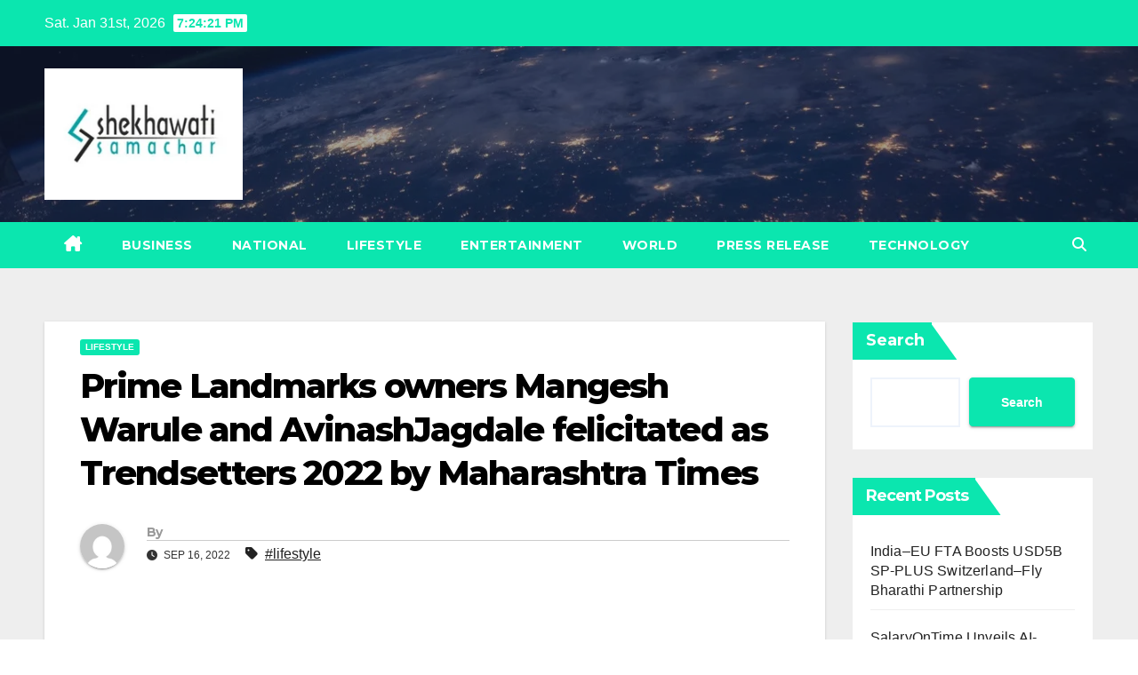

--- FILE ---
content_type: text/html; charset=UTF-8
request_url: https://shekhawatisamachar.com/index.php/2022/09/16/prime-landmarks-owners-mangesh-warule-and-avinashjagdale-felicitated-as-trendsetters-2022-by-maharashtra-times/
body_size: 18419
content:
<!DOCTYPE html>
<html lang="en-US">
<head>
<meta name="viewport" content="width=device-width, initial-scale=1">
<link rel="profile" href="https://gmpg.org/xfn/11">
<title>Prime Landmarks owners Mangesh Warule and AvinashJagdale felicitated as Trendsetters 2022 by Maharashtra Times &#8211; Shekhawati Samachar</title>
<meta name='robots' content='max-image-preview:large' />
<link rel='dns-prefetch' href='//fonts.googleapis.com' />
<link rel="alternate" type="application/rss+xml" title="Shekhawati Samachar &raquo; Feed" href="https://shekhawatisamachar.com/index.php/feed/" />
<link rel="alternate" title="oEmbed (JSON)" type="application/json+oembed" href="https://shekhawatisamachar.com/index.php/wp-json/oembed/1.0/embed?url=https%3A%2F%2Fshekhawatisamachar.com%2Findex.php%2F2022%2F09%2F16%2Fprime-landmarks-owners-mangesh-warule-and-avinashjagdale-felicitated-as-trendsetters-2022-by-maharashtra-times%2F" />
<link rel="alternate" title="oEmbed (XML)" type="text/xml+oembed" href="https://shekhawatisamachar.com/index.php/wp-json/oembed/1.0/embed?url=https%3A%2F%2Fshekhawatisamachar.com%2Findex.php%2F2022%2F09%2F16%2Fprime-landmarks-owners-mangesh-warule-and-avinashjagdale-felicitated-as-trendsetters-2022-by-maharashtra-times%2F&#038;format=xml" />
<style id='wp-img-auto-sizes-contain-inline-css'>
img:is([sizes=auto i],[sizes^="auto," i]){contain-intrinsic-size:3000px 1500px}
/*# sourceURL=wp-img-auto-sizes-contain-inline-css */
</style>

<style id='wp-emoji-styles-inline-css'>

	img.wp-smiley, img.emoji {
		display: inline !important;
		border: none !important;
		box-shadow: none !important;
		height: 1em !important;
		width: 1em !important;
		margin: 0 0.07em !important;
		vertical-align: -0.1em !important;
		background: none !important;
		padding: 0 !important;
	}
/*# sourceURL=wp-emoji-styles-inline-css */
</style>
<link rel='stylesheet' id='wp-block-library-css' href='https://shekhawatisamachar.com/wp-includes/css/dist/block-library/style.min.css?ver=d68f83c3b8a2bd4da7cd94cf32cb46f5' media='all' />
<style id='wp-block-archives-inline-css'>
.wp-block-archives{box-sizing:border-box}.wp-block-archives-dropdown label{display:block}
/*# sourceURL=https://shekhawatisamachar.com/wp-includes/blocks/archives/style.min.css */
</style>
<style id='wp-block-categories-inline-css'>
.wp-block-categories{box-sizing:border-box}.wp-block-categories.alignleft{margin-right:2em}.wp-block-categories.alignright{margin-left:2em}.wp-block-categories.wp-block-categories-dropdown.aligncenter{text-align:center}.wp-block-categories .wp-block-categories__label{display:block;width:100%}
/*# sourceURL=https://shekhawatisamachar.com/wp-includes/blocks/categories/style.min.css */
</style>
<style id='wp-block-heading-inline-css'>
h1:where(.wp-block-heading).has-background,h2:where(.wp-block-heading).has-background,h3:where(.wp-block-heading).has-background,h4:where(.wp-block-heading).has-background,h5:where(.wp-block-heading).has-background,h6:where(.wp-block-heading).has-background{padding:1.25em 2.375em}h1.has-text-align-left[style*=writing-mode]:where([style*=vertical-lr]),h1.has-text-align-right[style*=writing-mode]:where([style*=vertical-rl]),h2.has-text-align-left[style*=writing-mode]:where([style*=vertical-lr]),h2.has-text-align-right[style*=writing-mode]:where([style*=vertical-rl]),h3.has-text-align-left[style*=writing-mode]:where([style*=vertical-lr]),h3.has-text-align-right[style*=writing-mode]:where([style*=vertical-rl]),h4.has-text-align-left[style*=writing-mode]:where([style*=vertical-lr]),h4.has-text-align-right[style*=writing-mode]:where([style*=vertical-rl]),h5.has-text-align-left[style*=writing-mode]:where([style*=vertical-lr]),h5.has-text-align-right[style*=writing-mode]:where([style*=vertical-rl]),h6.has-text-align-left[style*=writing-mode]:where([style*=vertical-lr]),h6.has-text-align-right[style*=writing-mode]:where([style*=vertical-rl]){rotate:180deg}
/*# sourceURL=https://shekhawatisamachar.com/wp-includes/blocks/heading/style.min.css */
</style>
<style id='wp-block-latest-comments-inline-css'>
ol.wp-block-latest-comments{box-sizing:border-box;margin-left:0}:where(.wp-block-latest-comments:not([style*=line-height] .wp-block-latest-comments__comment)){line-height:1.1}:where(.wp-block-latest-comments:not([style*=line-height] .wp-block-latest-comments__comment-excerpt p)){line-height:1.8}.has-dates :where(.wp-block-latest-comments:not([style*=line-height])),.has-excerpts :where(.wp-block-latest-comments:not([style*=line-height])){line-height:1.5}.wp-block-latest-comments .wp-block-latest-comments{padding-left:0}.wp-block-latest-comments__comment{list-style:none;margin-bottom:1em}.has-avatars .wp-block-latest-comments__comment{list-style:none;min-height:2.25em}.has-avatars .wp-block-latest-comments__comment .wp-block-latest-comments__comment-excerpt,.has-avatars .wp-block-latest-comments__comment .wp-block-latest-comments__comment-meta{margin-left:3.25em}.wp-block-latest-comments__comment-excerpt p{font-size:.875em;margin:.36em 0 1.4em}.wp-block-latest-comments__comment-date{display:block;font-size:.75em}.wp-block-latest-comments .avatar,.wp-block-latest-comments__comment-avatar{border-radius:1.5em;display:block;float:left;height:2.5em;margin-right:.75em;width:2.5em}.wp-block-latest-comments[class*=-font-size] a,.wp-block-latest-comments[style*=font-size] a{font-size:inherit}
/*# sourceURL=https://shekhawatisamachar.com/wp-includes/blocks/latest-comments/style.min.css */
</style>
<style id='wp-block-latest-posts-inline-css'>
.wp-block-latest-posts{box-sizing:border-box}.wp-block-latest-posts.alignleft{margin-right:2em}.wp-block-latest-posts.alignright{margin-left:2em}.wp-block-latest-posts.wp-block-latest-posts__list{list-style:none}.wp-block-latest-posts.wp-block-latest-posts__list li{clear:both;overflow-wrap:break-word}.wp-block-latest-posts.is-grid{display:flex;flex-wrap:wrap}.wp-block-latest-posts.is-grid li{margin:0 1.25em 1.25em 0;width:100%}@media (min-width:600px){.wp-block-latest-posts.columns-2 li{width:calc(50% - .625em)}.wp-block-latest-posts.columns-2 li:nth-child(2n){margin-right:0}.wp-block-latest-posts.columns-3 li{width:calc(33.33333% - .83333em)}.wp-block-latest-posts.columns-3 li:nth-child(3n){margin-right:0}.wp-block-latest-posts.columns-4 li{width:calc(25% - .9375em)}.wp-block-latest-posts.columns-4 li:nth-child(4n){margin-right:0}.wp-block-latest-posts.columns-5 li{width:calc(20% - 1em)}.wp-block-latest-posts.columns-5 li:nth-child(5n){margin-right:0}.wp-block-latest-posts.columns-6 li{width:calc(16.66667% - 1.04167em)}.wp-block-latest-posts.columns-6 li:nth-child(6n){margin-right:0}}:root :where(.wp-block-latest-posts.is-grid){padding:0}:root :where(.wp-block-latest-posts.wp-block-latest-posts__list){padding-left:0}.wp-block-latest-posts__post-author,.wp-block-latest-posts__post-date{display:block;font-size:.8125em}.wp-block-latest-posts__post-excerpt,.wp-block-latest-posts__post-full-content{margin-bottom:1em;margin-top:.5em}.wp-block-latest-posts__featured-image a{display:inline-block}.wp-block-latest-posts__featured-image img{height:auto;max-width:100%;width:auto}.wp-block-latest-posts__featured-image.alignleft{float:left;margin-right:1em}.wp-block-latest-posts__featured-image.alignright{float:right;margin-left:1em}.wp-block-latest-posts__featured-image.aligncenter{margin-bottom:1em;text-align:center}
/*# sourceURL=https://shekhawatisamachar.com/wp-includes/blocks/latest-posts/style.min.css */
</style>
<style id='wp-block-search-inline-css'>
.wp-block-search__button{margin-left:10px;word-break:normal}.wp-block-search__button.has-icon{line-height:0}.wp-block-search__button svg{height:1.25em;min-height:24px;min-width:24px;width:1.25em;fill:currentColor;vertical-align:text-bottom}:where(.wp-block-search__button){border:1px solid #ccc;padding:6px 10px}.wp-block-search__inside-wrapper{display:flex;flex:auto;flex-wrap:nowrap;max-width:100%}.wp-block-search__label{width:100%}.wp-block-search.wp-block-search__button-only .wp-block-search__button{box-sizing:border-box;display:flex;flex-shrink:0;justify-content:center;margin-left:0;max-width:100%}.wp-block-search.wp-block-search__button-only .wp-block-search__inside-wrapper{min-width:0!important;transition-property:width}.wp-block-search.wp-block-search__button-only .wp-block-search__input{flex-basis:100%;transition-duration:.3s}.wp-block-search.wp-block-search__button-only.wp-block-search__searchfield-hidden,.wp-block-search.wp-block-search__button-only.wp-block-search__searchfield-hidden .wp-block-search__inside-wrapper{overflow:hidden}.wp-block-search.wp-block-search__button-only.wp-block-search__searchfield-hidden .wp-block-search__input{border-left-width:0!important;border-right-width:0!important;flex-basis:0;flex-grow:0;margin:0;min-width:0!important;padding-left:0!important;padding-right:0!important;width:0!important}:where(.wp-block-search__input){appearance:none;border:1px solid #949494;flex-grow:1;font-family:inherit;font-size:inherit;font-style:inherit;font-weight:inherit;letter-spacing:inherit;line-height:inherit;margin-left:0;margin-right:0;min-width:3rem;padding:8px;text-decoration:unset!important;text-transform:inherit}:where(.wp-block-search__button-inside .wp-block-search__inside-wrapper){background-color:#fff;border:1px solid #949494;box-sizing:border-box;padding:4px}:where(.wp-block-search__button-inside .wp-block-search__inside-wrapper) .wp-block-search__input{border:none;border-radius:0;padding:0 4px}:where(.wp-block-search__button-inside .wp-block-search__inside-wrapper) .wp-block-search__input:focus{outline:none}:where(.wp-block-search__button-inside .wp-block-search__inside-wrapper) :where(.wp-block-search__button){padding:4px 8px}.wp-block-search.aligncenter .wp-block-search__inside-wrapper{margin:auto}.wp-block[data-align=right] .wp-block-search.wp-block-search__button-only .wp-block-search__inside-wrapper{float:right}
/*# sourceURL=https://shekhawatisamachar.com/wp-includes/blocks/search/style.min.css */
</style>
<style id='wp-block-search-theme-inline-css'>
.wp-block-search .wp-block-search__label{font-weight:700}.wp-block-search__button{border:1px solid #ccc;padding:.375em .625em}
/*# sourceURL=https://shekhawatisamachar.com/wp-includes/blocks/search/theme.min.css */
</style>
<style id='wp-block-group-inline-css'>
.wp-block-group{box-sizing:border-box}:where(.wp-block-group.wp-block-group-is-layout-constrained){position:relative}
/*# sourceURL=https://shekhawatisamachar.com/wp-includes/blocks/group/style.min.css */
</style>
<style id='wp-block-group-theme-inline-css'>
:where(.wp-block-group.has-background){padding:1.25em 2.375em}
/*# sourceURL=https://shekhawatisamachar.com/wp-includes/blocks/group/theme.min.css */
</style>
<style id='global-styles-inline-css'>
:root{--wp--preset--aspect-ratio--square: 1;--wp--preset--aspect-ratio--4-3: 4/3;--wp--preset--aspect-ratio--3-4: 3/4;--wp--preset--aspect-ratio--3-2: 3/2;--wp--preset--aspect-ratio--2-3: 2/3;--wp--preset--aspect-ratio--16-9: 16/9;--wp--preset--aspect-ratio--9-16: 9/16;--wp--preset--color--black: #000000;--wp--preset--color--cyan-bluish-gray: #abb8c3;--wp--preset--color--white: #ffffff;--wp--preset--color--pale-pink: #f78da7;--wp--preset--color--vivid-red: #cf2e2e;--wp--preset--color--luminous-vivid-orange: #ff6900;--wp--preset--color--luminous-vivid-amber: #fcb900;--wp--preset--color--light-green-cyan: #7bdcb5;--wp--preset--color--vivid-green-cyan: #00d084;--wp--preset--color--pale-cyan-blue: #8ed1fc;--wp--preset--color--vivid-cyan-blue: #0693e3;--wp--preset--color--vivid-purple: #9b51e0;--wp--preset--gradient--vivid-cyan-blue-to-vivid-purple: linear-gradient(135deg,rgb(6,147,227) 0%,rgb(155,81,224) 100%);--wp--preset--gradient--light-green-cyan-to-vivid-green-cyan: linear-gradient(135deg,rgb(122,220,180) 0%,rgb(0,208,130) 100%);--wp--preset--gradient--luminous-vivid-amber-to-luminous-vivid-orange: linear-gradient(135deg,rgb(252,185,0) 0%,rgb(255,105,0) 100%);--wp--preset--gradient--luminous-vivid-orange-to-vivid-red: linear-gradient(135deg,rgb(255,105,0) 0%,rgb(207,46,46) 100%);--wp--preset--gradient--very-light-gray-to-cyan-bluish-gray: linear-gradient(135deg,rgb(238,238,238) 0%,rgb(169,184,195) 100%);--wp--preset--gradient--cool-to-warm-spectrum: linear-gradient(135deg,rgb(74,234,220) 0%,rgb(151,120,209) 20%,rgb(207,42,186) 40%,rgb(238,44,130) 60%,rgb(251,105,98) 80%,rgb(254,248,76) 100%);--wp--preset--gradient--blush-light-purple: linear-gradient(135deg,rgb(255,206,236) 0%,rgb(152,150,240) 100%);--wp--preset--gradient--blush-bordeaux: linear-gradient(135deg,rgb(254,205,165) 0%,rgb(254,45,45) 50%,rgb(107,0,62) 100%);--wp--preset--gradient--luminous-dusk: linear-gradient(135deg,rgb(255,203,112) 0%,rgb(199,81,192) 50%,rgb(65,88,208) 100%);--wp--preset--gradient--pale-ocean: linear-gradient(135deg,rgb(255,245,203) 0%,rgb(182,227,212) 50%,rgb(51,167,181) 100%);--wp--preset--gradient--electric-grass: linear-gradient(135deg,rgb(202,248,128) 0%,rgb(113,206,126) 100%);--wp--preset--gradient--midnight: linear-gradient(135deg,rgb(2,3,129) 0%,rgb(40,116,252) 100%);--wp--preset--font-size--small: 13px;--wp--preset--font-size--medium: 20px;--wp--preset--font-size--large: 36px;--wp--preset--font-size--x-large: 42px;--wp--preset--spacing--20: 0.44rem;--wp--preset--spacing--30: 0.67rem;--wp--preset--spacing--40: 1rem;--wp--preset--spacing--50: 1.5rem;--wp--preset--spacing--60: 2.25rem;--wp--preset--spacing--70: 3.38rem;--wp--preset--spacing--80: 5.06rem;--wp--preset--shadow--natural: 6px 6px 9px rgba(0, 0, 0, 0.2);--wp--preset--shadow--deep: 12px 12px 50px rgba(0, 0, 0, 0.4);--wp--preset--shadow--sharp: 6px 6px 0px rgba(0, 0, 0, 0.2);--wp--preset--shadow--outlined: 6px 6px 0px -3px rgb(255, 255, 255), 6px 6px rgb(0, 0, 0);--wp--preset--shadow--crisp: 6px 6px 0px rgb(0, 0, 0);}:root :where(.is-layout-flow) > :first-child{margin-block-start: 0;}:root :where(.is-layout-flow) > :last-child{margin-block-end: 0;}:root :where(.is-layout-flow) > *{margin-block-start: 24px;margin-block-end: 0;}:root :where(.is-layout-constrained) > :first-child{margin-block-start: 0;}:root :where(.is-layout-constrained) > :last-child{margin-block-end: 0;}:root :where(.is-layout-constrained) > *{margin-block-start: 24px;margin-block-end: 0;}:root :where(.is-layout-flex){gap: 24px;}:root :where(.is-layout-grid){gap: 24px;}body .is-layout-flex{display: flex;}.is-layout-flex{flex-wrap: wrap;align-items: center;}.is-layout-flex > :is(*, div){margin: 0;}body .is-layout-grid{display: grid;}.is-layout-grid > :is(*, div){margin: 0;}.has-black-color{color: var(--wp--preset--color--black) !important;}.has-cyan-bluish-gray-color{color: var(--wp--preset--color--cyan-bluish-gray) !important;}.has-white-color{color: var(--wp--preset--color--white) !important;}.has-pale-pink-color{color: var(--wp--preset--color--pale-pink) !important;}.has-vivid-red-color{color: var(--wp--preset--color--vivid-red) !important;}.has-luminous-vivid-orange-color{color: var(--wp--preset--color--luminous-vivid-orange) !important;}.has-luminous-vivid-amber-color{color: var(--wp--preset--color--luminous-vivid-amber) !important;}.has-light-green-cyan-color{color: var(--wp--preset--color--light-green-cyan) !important;}.has-vivid-green-cyan-color{color: var(--wp--preset--color--vivid-green-cyan) !important;}.has-pale-cyan-blue-color{color: var(--wp--preset--color--pale-cyan-blue) !important;}.has-vivid-cyan-blue-color{color: var(--wp--preset--color--vivid-cyan-blue) !important;}.has-vivid-purple-color{color: var(--wp--preset--color--vivid-purple) !important;}.has-black-background-color{background-color: var(--wp--preset--color--black) !important;}.has-cyan-bluish-gray-background-color{background-color: var(--wp--preset--color--cyan-bluish-gray) !important;}.has-white-background-color{background-color: var(--wp--preset--color--white) !important;}.has-pale-pink-background-color{background-color: var(--wp--preset--color--pale-pink) !important;}.has-vivid-red-background-color{background-color: var(--wp--preset--color--vivid-red) !important;}.has-luminous-vivid-orange-background-color{background-color: var(--wp--preset--color--luminous-vivid-orange) !important;}.has-luminous-vivid-amber-background-color{background-color: var(--wp--preset--color--luminous-vivid-amber) !important;}.has-light-green-cyan-background-color{background-color: var(--wp--preset--color--light-green-cyan) !important;}.has-vivid-green-cyan-background-color{background-color: var(--wp--preset--color--vivid-green-cyan) !important;}.has-pale-cyan-blue-background-color{background-color: var(--wp--preset--color--pale-cyan-blue) !important;}.has-vivid-cyan-blue-background-color{background-color: var(--wp--preset--color--vivid-cyan-blue) !important;}.has-vivid-purple-background-color{background-color: var(--wp--preset--color--vivid-purple) !important;}.has-black-border-color{border-color: var(--wp--preset--color--black) !important;}.has-cyan-bluish-gray-border-color{border-color: var(--wp--preset--color--cyan-bluish-gray) !important;}.has-white-border-color{border-color: var(--wp--preset--color--white) !important;}.has-pale-pink-border-color{border-color: var(--wp--preset--color--pale-pink) !important;}.has-vivid-red-border-color{border-color: var(--wp--preset--color--vivid-red) !important;}.has-luminous-vivid-orange-border-color{border-color: var(--wp--preset--color--luminous-vivid-orange) !important;}.has-luminous-vivid-amber-border-color{border-color: var(--wp--preset--color--luminous-vivid-amber) !important;}.has-light-green-cyan-border-color{border-color: var(--wp--preset--color--light-green-cyan) !important;}.has-vivid-green-cyan-border-color{border-color: var(--wp--preset--color--vivid-green-cyan) !important;}.has-pale-cyan-blue-border-color{border-color: var(--wp--preset--color--pale-cyan-blue) !important;}.has-vivid-cyan-blue-border-color{border-color: var(--wp--preset--color--vivid-cyan-blue) !important;}.has-vivid-purple-border-color{border-color: var(--wp--preset--color--vivid-purple) !important;}.has-vivid-cyan-blue-to-vivid-purple-gradient-background{background: var(--wp--preset--gradient--vivid-cyan-blue-to-vivid-purple) !important;}.has-light-green-cyan-to-vivid-green-cyan-gradient-background{background: var(--wp--preset--gradient--light-green-cyan-to-vivid-green-cyan) !important;}.has-luminous-vivid-amber-to-luminous-vivid-orange-gradient-background{background: var(--wp--preset--gradient--luminous-vivid-amber-to-luminous-vivid-orange) !important;}.has-luminous-vivid-orange-to-vivid-red-gradient-background{background: var(--wp--preset--gradient--luminous-vivid-orange-to-vivid-red) !important;}.has-very-light-gray-to-cyan-bluish-gray-gradient-background{background: var(--wp--preset--gradient--very-light-gray-to-cyan-bluish-gray) !important;}.has-cool-to-warm-spectrum-gradient-background{background: var(--wp--preset--gradient--cool-to-warm-spectrum) !important;}.has-blush-light-purple-gradient-background{background: var(--wp--preset--gradient--blush-light-purple) !important;}.has-blush-bordeaux-gradient-background{background: var(--wp--preset--gradient--blush-bordeaux) !important;}.has-luminous-dusk-gradient-background{background: var(--wp--preset--gradient--luminous-dusk) !important;}.has-pale-ocean-gradient-background{background: var(--wp--preset--gradient--pale-ocean) !important;}.has-electric-grass-gradient-background{background: var(--wp--preset--gradient--electric-grass) !important;}.has-midnight-gradient-background{background: var(--wp--preset--gradient--midnight) !important;}.has-small-font-size{font-size: var(--wp--preset--font-size--small) !important;}.has-medium-font-size{font-size: var(--wp--preset--font-size--medium) !important;}.has-large-font-size{font-size: var(--wp--preset--font-size--large) !important;}.has-x-large-font-size{font-size: var(--wp--preset--font-size--x-large) !important;}
/*# sourceURL=global-styles-inline-css */
</style>

<style id='classic-theme-styles-inline-css'>
/*! This file is auto-generated */
.wp-block-button__link{color:#fff;background-color:#32373c;border-radius:9999px;box-shadow:none;text-decoration:none;padding:calc(.667em + 2px) calc(1.333em + 2px);font-size:1.125em}.wp-block-file__button{background:#32373c;color:#fff;text-decoration:none}
/*# sourceURL=/wp-includes/css/classic-themes.min.css */
</style>
<link rel='stylesheet' id='newsup-fonts-css' href='//fonts.googleapis.com/css?family=Montserrat%3A400%2C500%2C700%2C800%7CWork%2BSans%3A300%2C400%2C500%2C600%2C700%2C800%2C900%26display%3Dswap&#038;subset=latin%2Clatin-ext' media='all' />
<link rel='stylesheet' id='bootstrap-css' href='https://shekhawatisamachar.com/wp-content/themes/newsup/css/bootstrap.css?ver=d68f83c3b8a2bd4da7cd94cf32cb46f5' media='all' />
<link rel='stylesheet' id='newsup-style-css' href='https://shekhawatisamachar.com/wp-content/themes/news-bit/style.css?ver=d68f83c3b8a2bd4da7cd94cf32cb46f5' media='all' />
<link rel='stylesheet' id='font-awesome-5-all-css' href='https://shekhawatisamachar.com/wp-content/themes/newsup/css/font-awesome/css/all.min.css?ver=d68f83c3b8a2bd4da7cd94cf32cb46f5' media='all' />
<link rel='stylesheet' id='font-awesome-4-shim-css' href='https://shekhawatisamachar.com/wp-content/themes/newsup/css/font-awesome/css/v4-shims.min.css?ver=d68f83c3b8a2bd4da7cd94cf32cb46f5' media='all' />
<link rel='stylesheet' id='owl-carousel-css' href='https://shekhawatisamachar.com/wp-content/themes/newsup/css/owl.carousel.css?ver=d68f83c3b8a2bd4da7cd94cf32cb46f5' media='all' />
<link rel='stylesheet' id='smartmenus-css' href='https://shekhawatisamachar.com/wp-content/themes/newsup/css/jquery.smartmenus.bootstrap.css?ver=d68f83c3b8a2bd4da7cd94cf32cb46f5' media='all' />
<link rel='stylesheet' id='newsup-custom-css-css' href='https://shekhawatisamachar.com/wp-content/themes/newsup/inc/ansar/customize/css/customizer.css?ver=1.0' media='all' />
<link rel='stylesheet' id='newsup-style-parent-css' href='https://shekhawatisamachar.com/wp-content/themes/newsup/style.css?ver=d68f83c3b8a2bd4da7cd94cf32cb46f5' media='all' />
<link rel='stylesheet' id='newsbit-style-css' href='https://shekhawatisamachar.com/wp-content/themes/news-bit/style.css?ver=1.0' media='all' />
<link rel='stylesheet' id='newsbit-default-css-css' href='https://shekhawatisamachar.com/wp-content/themes/news-bit/css/colors/default.css?ver=d68f83c3b8a2bd4da7cd94cf32cb46f5' media='all' />
<script src="https://shekhawatisamachar.com/wp-includes/js/jquery/jquery.min.js?ver=3.7.1" id="jquery-core-js"></script>
<script src="https://shekhawatisamachar.com/wp-includes/js/jquery/jquery-migrate.min.js?ver=3.4.1" id="jquery-migrate-js"></script>
<script src="https://shekhawatisamachar.com/wp-content/themes/newsup/js/navigation.js?ver=d68f83c3b8a2bd4da7cd94cf32cb46f5" id="newsup-navigation-js"></script>
<script src="https://shekhawatisamachar.com/wp-content/themes/newsup/js/bootstrap.js?ver=d68f83c3b8a2bd4da7cd94cf32cb46f5" id="bootstrap-js"></script>
<script src="https://shekhawatisamachar.com/wp-content/themes/newsup/js/owl.carousel.min.js?ver=d68f83c3b8a2bd4da7cd94cf32cb46f5" id="owl-carousel-min-js"></script>
<script src="https://shekhawatisamachar.com/wp-content/themes/newsup/js/jquery.smartmenus.js?ver=d68f83c3b8a2bd4da7cd94cf32cb46f5" id="smartmenus-js-js"></script>
<script src="https://shekhawatisamachar.com/wp-content/themes/newsup/js/jquery.smartmenus.bootstrap.js?ver=d68f83c3b8a2bd4da7cd94cf32cb46f5" id="bootstrap-smartmenus-js-js"></script>
<script src="https://shekhawatisamachar.com/wp-content/themes/newsup/js/jquery.marquee.js?ver=d68f83c3b8a2bd4da7cd94cf32cb46f5" id="newsup-marquee-js-js"></script>
<script src="https://shekhawatisamachar.com/wp-content/themes/newsup/js/main.js?ver=d68f83c3b8a2bd4da7cd94cf32cb46f5" id="newsup-main-js-js"></script>
<link rel="https://api.w.org/" href="https://shekhawatisamachar.com/index.php/wp-json/" /><link rel="alternate" title="JSON" type="application/json" href="https://shekhawatisamachar.com/index.php/wp-json/wp/v2/posts/12029" /><link rel="EditURI" type="application/rsd+xml" title="RSD" href="https://shekhawatisamachar.com/xmlrpc.php?rsd" />
<link rel="canonical" href="https://shekhawatisamachar.com/index.php/2022/09/16/prime-landmarks-owners-mangesh-warule-and-avinashjagdale-felicitated-as-trendsetters-2022-by-maharashtra-times/" />
<link rel='shortlink' href='https://shekhawatisamachar.com/?p=12029' />
 
<style type="text/css" id="custom-background-css">
    .wrapper { background-color: #eee; }
</style>
    <style type="text/css">
            .site-title,
        .site-description {
            position: absolute;
            clip: rect(1px, 1px, 1px, 1px);
        }
        </style>
    		<style id="wp-custom-css">
			..mg-headwidget .mg-head-detail{background: #109a9d !important;}		</style>
		</head>
<body class="wp-singular post-template-default single single-post postid-12029 single-format-standard wp-custom-logo wp-embed-responsive wp-theme-newsup wp-child-theme-news-bit ta-hide-date-author-in-list" >
<div id="page" class="site">
<a class="skip-link screen-reader-text" href="#content">
Skip to content</a>
    <div class="wrapper" id="custom-background-css">
        <header class="mg-headwidget">
            <!--==================== TOP BAR ====================-->

            <div class="mg-head-detail hidden-xs">
    <div class="container-fluid">
        <div class="row">
                        <div class="col-md-6 col-xs-12">
                <ul class="info-left">
                                <li>Sat. Jan 31st, 2026                 <span  id="time" class="time"></span>
                        </li>
                        </ul>

                           </div>


                        <div class="col-md-6 col-xs-12">
                <ul class="mg-social info-right">
                    
                                                                                                                                      
                                      </ul>
            </div>
                    </div>
    </div>
</div>
            <div class="clearfix"></div>
                        <div class="mg-nav-widget-area-back" style='background-image: url("https://shekhawatisamachar.com/wp-content/themes/news-bit/images/head-back.jpg" );'>
                        <div class="overlay">
              <div class="inner"  style="background-color:rgba(32,47,91,0.4);" > 
                <div class="container-fluid">
                    <div class="mg-nav-widget-area">
                        <div class="row align-items-center">
                                                      <div class="col-md-3 col-sm-4 text-center-xs">
                                                              <div class="navbar-header">
                                <a href="https://shekhawatisamachar.com/" class="navbar-brand" rel="home"><img width="240" height="160" src="https://shekhawatisamachar.com/wp-content/uploads/2023/04/shekhawatisamachar.png" class="custom-logo" alt="Shekhawati Samachar" decoding="async" /></a>                                </div>
                            </div>
                           
                        </div>
                    </div>
                </div>
              </div>
              </div>
          </div>
    <div class="mg-menu-full">
      <nav class="navbar navbar-expand-lg navbar-wp">
        <div class="container-fluid flex-row">
          
                <!-- Right nav -->
                    <div class="m-header pl-3 ml-auto my-2 my-lg-0 position-relative align-items-center">
                                                <a class="mobilehomebtn" href="https://shekhawatisamachar.com"><span class="fas fa-home"></span></a>
                        
                        <div class="dropdown ml-auto show mg-search-box pr-3">
                            <a class="dropdown-toggle msearch ml-auto" href="#" role="button" id="dropdownMenuLink" data-toggle="dropdown" aria-haspopup="true" aria-expanded="false">
                               <i class="fas fa-search"></i>
                            </a>

                            <div class="dropdown-menu searchinner" aria-labelledby="dropdownMenuLink">
                        <form role="search" method="get" id="searchform" action="https://shekhawatisamachar.com/">
  <div class="input-group">
    <input type="search" class="form-control" placeholder="Search" value="" name="s" />
    <span class="input-group-btn btn-default">
    <button type="submit" class="btn"> <i class="fas fa-search"></i> </button>
    </span> </div>
</form>                      </div>
                        </div>
                        <!-- navbar-toggle -->
                        <button class="navbar-toggler" type="button" data-toggle="collapse" data-target="#navbar-wp" aria-controls="navbarSupportedContent" aria-expanded="false" aria-label="Toggle navigation">
                          <i class="fas fa-bars"></i>
                        </button>
                        <!-- /navbar-toggle -->
                    </div>
                    <!-- /Right nav --> 
          
                  <div class="collapse navbar-collapse" id="navbar-wp">
                    <div class="d-md-block">
                  <ul id="menu-main" class="nav navbar-nav mr-auto"><li class="active home"><a class="homebtn" href="https://shekhawatisamachar.com"><span class='fa-solid fa-house-chimney'></span></a></li><li id="menu-item-10424" class="menu-item menu-item-type-taxonomy menu-item-object-category menu-item-10424"><a class="nav-link" title="Business" href="https://shekhawatisamachar.com/index.php/category/business/">Business</a></li>
<li id="menu-item-10425" class="menu-item menu-item-type-taxonomy menu-item-object-category menu-item-10425"><a class="nav-link" title="National" href="https://shekhawatisamachar.com/index.php/category/national/">National</a></li>
<li id="menu-item-10426" class="menu-item menu-item-type-taxonomy menu-item-object-category current-post-ancestor current-menu-parent current-post-parent menu-item-10426"><a class="nav-link" title="Lifestyle" href="https://shekhawatisamachar.com/index.php/category/lifestyle/">Lifestyle</a></li>
<li id="menu-item-10427" class="menu-item menu-item-type-taxonomy menu-item-object-category menu-item-10427"><a class="nav-link" title="Entertainment" href="https://shekhawatisamachar.com/index.php/category/entertainment/">Entertainment</a></li>
<li id="menu-item-10428" class="menu-item menu-item-type-taxonomy menu-item-object-category menu-item-10428"><a class="nav-link" title="World" href="https://shekhawatisamachar.com/index.php/category/world/">World</a></li>
<li id="menu-item-10423" class="menu-item menu-item-type-taxonomy menu-item-object-category menu-item-10423"><a class="nav-link" title="Press Release" href="https://shekhawatisamachar.com/index.php/category/press-release/">Press Release</a></li>
<li id="menu-item-10429" class="menu-item menu-item-type-taxonomy menu-item-object-category menu-item-10429"><a class="nav-link" title="Technology" href="https://shekhawatisamachar.com/index.php/category/technology/">Technology</a></li>
</ul>                </div>    
                  </div>

                <!-- Right nav -->
                    <div class="d-none d-lg-block pl-3 ml-auto my-2 my-lg-0 position-relative align-items-center">
                        <div class="dropdown show mg-search-box pr-2">
                            <a class="dropdown-toggle msearch ml-auto" href="#" role="button" id="dropdownMenuLink" data-toggle="dropdown" aria-haspopup="true" aria-expanded="false">
                               <i class="fas fa-search"></i>
                            </a>

                            <div class="dropdown-menu searchinner" aria-labelledby="dropdownMenuLink">
                        <form role="search" method="get" id="searchform" action="https://shekhawatisamachar.com/">
  <div class="input-group">
    <input type="search" class="form-control" placeholder="Search" value="" name="s" />
    <span class="input-group-btn btn-default">
    <button type="submit" class="btn"> <i class="fas fa-search"></i> </button>
    </span> </div>
</form>                      </div>
                        </div>
                        
                    </div>
                    <!-- /Right nav -->  
          </div>
      </nav> <!-- /Navigation -->
    </div>
</header>
<div class="clearfix"></div>
 <!-- =========================
     Page Content Section      
============================== -->
<main id="content" class="single-class content">
  <!--container-->
    <div class="container-fluid">
      <!--row-->
        <div class="row">
                  <div class="col-lg-9 col-md-8">
                                <div class="mg-blog-post-box"> 
                    <div class="mg-header">
                        <div class="mg-blog-category"><a class="newsup-categories category-color-1" href="https://shekhawatisamachar.com/index.php/category/lifestyle/" alt="View all posts in Lifestyle"> 
                                 Lifestyle
                             </a></div>                        <h1 class="title single"> <a title="Permalink to: Prime Landmarks owners Mangesh Warule and AvinashJagdale felicitated as Trendsetters 2022 by Maharashtra Times">
                            Prime Landmarks owners Mangesh Warule and AvinashJagdale felicitated as Trendsetters 2022 by Maharashtra Times</a>
                        </h1>
                                                <div class="media mg-info-author-block"> 
                                                        <a class="mg-author-pic" href="https://shekhawatisamachar.com/index.php/author/"> <img alt='' src='https://secure.gravatar.com/avatar/?s=150&#038;d=mm&#038;r=g' srcset='https://secure.gravatar.com/avatar/?s=300&#038;d=mm&#038;r=g 2x' class='avatar avatar-150 photo avatar-default' height='150' width='150' decoding='async'/> </a>
                                                        <div class="media-body">
                                                            <h4 class="media-heading"><span>By</span><a href="https://shekhawatisamachar.com/index.php/author/"></a></h4>
                                                            <span class="mg-blog-date"><i class="fas fa-clock"></i> 
                                    Sep 16, 2022                                </span>
                                                                <span class="newsup-tags"><i class="fas fa-tag"></i>
                                    <a href="https://shekhawatisamachar.com/index.php/tag/lifestyle/">#lifestyle</a>                                    </span>
                                                            </div>
                        </div>
                                            </div>
                                        <article class="page-content-single small single">
                        <div class="dsprime"><img decoding="async" width="640" height="427" src="https://pnn.digital/wp-content/uploads/2022/09/Prime-Landmark-Trendsetter.jpg" class="attachment-large size-large wp-post-image" alt="" loading="lazy" style="margin-bottom: 10px" /></div>
<p><strong><em>Mangesh Warule and AvinashJagdale</em></strong></p>
<p><strong>September 16:</strong> Every day, countless people search for a well-built home that not only has all the key amenities but is also affordable. Meet Mangesh Warule and AvinashJagdale, who have been recognized as Trendsetters 2022 for providing affordable housing space to people in Mumbai, Maharashtra. Mr Mangesh and Mr Avinash are owners of Prime Landmarks, a leading real estate developer located in Navi Mumbai.</p>
<p>A low-cost home provides the fundamental amenities and features with excellent, long-lasting construction at a price point that ambitious consumers may afford. Affordable housing consequently benefits the low-income members of society particularly and makes excellent economic sense. Affordable housing not only helps fulfil the basic need of a home for the underprivileged but also has a positive impact on India&#8217;s economy.</p>
<p>The shortage of safe, affordable housing costs cities in the country dearly in a variety of ways. Cities that fail to provide affordable housing alternatives push away inhabitants, lose prospective employees, and stifle economic progress.</p>
<p>While people who currently have secure and stable housing may be unaware of the full cost of poverty, the consequences are real and may have a major impact on our communities.&nbsp;</p>
<p>High property prices may stifle a local economy, leaving jobs vacant and residents with less buying power. However, when inexpensive housing is widely available, more opportunities open up for individuals of all income levels. More money is available for community expenditures, and long-term transformation may occur.&nbsp;</p>
<p>Prime Landmarks was founded in 2010 to cater to the growing need for low-cost housing in Mumbai and Navi Mumbai. Since it was established, the company has evolved to become one of the best real estate developers in the region, serving the needs of its clients.&nbsp;</p>
<p>Every prime project that Prime Landmarks works on is a standing testimony to the company&#8217;s approach to upholding excellent standards in construction and design. Over the years, Prime Landmarks have created a distinctive mark on the skyline of Mumbai. All of the company&#8217;s projects bear their characteristic-technical expertise, location, quality, layouts, and completion on schedule.&nbsp;</p>
<p>Mr Mangesh Warule was felicitated along with Mr AvinashJagdale by Maharashtra Times and Times Interact as Trendsetters 2022 in the field of Builders &amp; Developers.</p>
<p>The Trendsetters 2022 award was an attempt to acknowledge and appreciate the exemplary work done by people like Mr Mangesh and Mr Avinash. The glittering event had the presence of several top personalities from various industries. It was held at Novotel Hotel, Juhu, Mumbai,&nbsp;</p>
<p>On August 28, 2022.&nbsp;</p>
<p>The Chief Guest at this significant event was Cabinet Minister and social activist Ramdas Athavale, President of the Republican Party of India (A) and currently serving as Minister of State in the Ministry of Social Justice and Empowerment in the federal government.</p>
<p>AdhinathKothare, one of India&#8217;s most gifted and diverse performers, producers, and National Award-winning director, was the second Chief Guest. The third Chief Guest was Dr SohiniSastri, one of the country&#8217;s finest astrologers who has received three National Awards in Astrology and has been helping people solve their issues for over 15 years.</p>
<p><em>If you have any objection to this press release content, kindly contact pr.error.rectification[at]gmail.com to notify us. We will respond and rectify the situation in the next 24 hours.</em></p>
        <script>
        function pinIt() {
        var e = document.createElement('script');
        e.setAttribute('type','text/javascript');
        e.setAttribute('charset','UTF-8');
        e.setAttribute('src','https://assets.pinterest.com/js/pinmarklet.js?r='+Math.random()*99999999);
        document.body.appendChild(e);
        }
        </script>
        <div class="post-share">
            <div class="post-share-icons cf">
                <a href="https://www.facebook.com/sharer.php?u=https%3A%2F%2Fshekhawatisamachar.com%2Findex.php%2F2022%2F09%2F16%2Fprime-landmarks-owners-mangesh-warule-and-avinashjagdale-felicitated-as-trendsetters-2022-by-maharashtra-times%2F" class="link facebook" target="_blank" >
                    <i class="fab fa-facebook"></i>
                </a>
                <a href="http://twitter.com/share?url=https%3A%2F%2Fshekhawatisamachar.com%2Findex.php%2F2022%2F09%2F16%2Fprime-landmarks-owners-mangesh-warule-and-avinashjagdale-felicitated-as-trendsetters-2022-by-maharashtra-times%2F&#038;text=Prime%20Landmarks%20owners%20Mangesh%20Warule%20and%20AvinashJagdale%20felicitated%20as%20Trendsetters%202022%20by%20Maharashtra%20Times" class="link x-twitter" target="_blank">
                    <i class="fa-brands fa-x-twitter"></i>
                </a>
                <a href="mailto:?subject=Prime%20Landmarks%20owners%20Mangesh%20Warule%20and%20AvinashJagdale%20felicitated%20as%20Trendsetters%202022%20by%20Maharashtra%20Times&#038;body=https%3A%2F%2Fshekhawatisamachar.com%2Findex.php%2F2022%2F09%2F16%2Fprime-landmarks-owners-mangesh-warule-and-avinashjagdale-felicitated-as-trendsetters-2022-by-maharashtra-times%2F" class="link email" target="_blank" >
                    <i class="fas fa-envelope"></i>
                </a>
                <a href="https://www.linkedin.com/sharing/share-offsite/?url=https%3A%2F%2Fshekhawatisamachar.com%2Findex.php%2F2022%2F09%2F16%2Fprime-landmarks-owners-mangesh-warule-and-avinashjagdale-felicitated-as-trendsetters-2022-by-maharashtra-times%2F&#038;title=Prime%20Landmarks%20owners%20Mangesh%20Warule%20and%20AvinashJagdale%20felicitated%20as%20Trendsetters%202022%20by%20Maharashtra%20Times" class="link linkedin" target="_blank" >
                    <i class="fab fa-linkedin"></i>
                </a>
                <a href="https://telegram.me/share/url?url=https%3A%2F%2Fshekhawatisamachar.com%2Findex.php%2F2022%2F09%2F16%2Fprime-landmarks-owners-mangesh-warule-and-avinashjagdale-felicitated-as-trendsetters-2022-by-maharashtra-times%2F&#038;text&#038;title=Prime%20Landmarks%20owners%20Mangesh%20Warule%20and%20AvinashJagdale%20felicitated%20as%20Trendsetters%202022%20by%20Maharashtra%20Times" class="link telegram" target="_blank" >
                    <i class="fab fa-telegram"></i>
                </a>
                <a href="javascript:pinIt();" class="link pinterest">
                    <i class="fab fa-pinterest"></i>
                </a>
                <a class="print-r" href="javascript:window.print()">
                    <i class="fas fa-print"></i>
                </a>  
            </div>
        </div>
                            <div class="clearfix mb-3"></div>
                        
	<nav class="navigation post-navigation" aria-label="Posts">
		<h2 class="screen-reader-text">Post navigation</h2>
		<div class="nav-links"><div class="nav-previous"><a href="https://shekhawatisamachar.com/index.php/2022/09/16/female-youth-icon-social-worker-pradnya-sharma-phopherkar-felicitated-by-union-minister-at-trendsetter-2022-event/" rel="prev">Female Youth Icon &amp; Social Worker Pradnya Sharma (Phopherkar) felicitated by Union Minister at Trendsetter 2022 Event <div class="fa fa-angle-double-right"></div><span></span></a></div><div class="nav-next"><a href="https://shekhawatisamachar.com/index.php/2022/09/16/meet-mba-turned-astrologer-dr-viratkanadia/" rel="next"><div class="fa fa-angle-double-left"></div><span></span> Meet MBA Turned Astrologer, Dr. ViratKanadia</a></div></div>
	</nav>                                          </article>
                </div>
                        <div class="media mg-info-author-block">
            <a class="mg-author-pic" href="https://shekhawatisamachar.com/index.php/author/"><img alt='' src='https://secure.gravatar.com/avatar/?s=150&#038;d=mm&#038;r=g' srcset='https://secure.gravatar.com/avatar/?s=300&#038;d=mm&#038;r=g 2x' class='avatar avatar-150 photo avatar-default' height='150' width='150' loading='lazy' decoding='async'/></a>
                <div class="media-body">
                  <h4 class="media-heading">By <a href ="https://shekhawatisamachar.com/index.php/author/"></a></h4>
                  <p></p>
                </div>
            </div>
                <div class="mg-featured-slider p-3 mb-4">
            <!--Start mg-realated-slider -->
            <!-- mg-sec-title -->
            <div class="mg-sec-title">
                <h4>Related Post</h4>
            </div>
            <!-- // mg-sec-title -->
            <div class="row">
                <!-- featured_post -->
                                    <!-- blog -->
                    <div class="col-md-4">
                        <div class="mg-blog-post-3 minh back-img mb-md-0 mb-2" 
                                                style="background-image: url('https://shekhawatisamachar.com/wp-content/uploads/2026/01/PNN-2026-01-30T120924915.jpg');" >
                            <div class="mg-blog-inner">
                                <div class="mg-blog-category"><a class="newsup-categories category-color-1" href="https://shekhawatisamachar.com/index.php/category/lifestyle/" alt="View all posts in Lifestyle"> 
                                 Lifestyle
                             </a></div>                                <h4 class="title"> <a href="https://shekhawatisamachar.com/index.php/2026/01/30/students-at-the-class-of-one-drive-sustainability-message-through-environmental-assembly/" title="Permalink to: Students at The Class Of One Drive Sustainability Message Through Environmental Assembly">
                                  Students at The Class Of One Drive Sustainability Message Through Environmental Assembly</a>
                                 </h4>
                                <div class="mg-blog-meta"> 
                                                                        <span class="mg-blog-date">
                                        <i class="fas fa-clock"></i>
                                        Jan 30, 2026                                    </span>
                                            <a class="auth" href="https://shekhawatisamachar.com/index.php/author/admin_shekhawatisamachar/">
            <i class="fas fa-user-circle"></i>Sakshi Tiwari        </a>
     
                                </div>   
                            </div>
                        </div>
                    </div>
                    <!-- blog -->
                                        <!-- blog -->
                    <div class="col-md-4">
                        <div class="mg-blog-post-3 minh back-img mb-md-0 mb-2" 
                                                style="background-image: url('https://shekhawatisamachar.com/wp-content/uploads/2026/01/PNN-110.jpg');" >
                            <div class="mg-blog-inner">
                                <div class="mg-blog-category"><a class="newsup-categories category-color-1" href="https://shekhawatisamachar.com/index.php/category/lifestyle/" alt="View all posts in Lifestyle"> 
                                 Lifestyle
                             </a></div>                                <h4 class="title"> <a href="https://shekhawatisamachar.com/index.php/2026/01/30/best-protein-powder-for-women-what-you-need-to-know/" title="Permalink to: Best Protein Powder for Women: What You Need to Know">
                                  Best Protein Powder for Women: What You Need to Know</a>
                                 </h4>
                                <div class="mg-blog-meta"> 
                                                                        <span class="mg-blog-date">
                                        <i class="fas fa-clock"></i>
                                        Jan 30, 2026                                    </span>
                                            <a class="auth" href="https://shekhawatisamachar.com/index.php/author/admin_shekhawatisamachar/">
            <i class="fas fa-user-circle"></i>Sakshi Tiwari        </a>
     
                                </div>   
                            </div>
                        </div>
                    </div>
                    <!-- blog -->
                                        <!-- blog -->
                    <div class="col-md-4">
                        <div class="mg-blog-post-3 minh back-img mb-md-0 mb-2" 
                                                style="background-image: url('https://shekhawatisamachar.com/wp-content/uploads/2026/01/PNN-118.jpg');" >
                            <div class="mg-blog-inner">
                                <div class="mg-blog-category"><a class="newsup-categories category-color-1" href="https://shekhawatisamachar.com/index.php/category/lifestyle/" alt="View all posts in Lifestyle"> 
                                 Lifestyle
                             </a></div>                                <h4 class="title"> <a href="https://shekhawatisamachar.com/index.php/2026/01/30/why-trust-continues-to-define-the-astrological-gemstone-market-in-india/" title="Permalink to: Why Trust Continues to Define the Astrological Gemstone Market in India">
                                  Why Trust Continues to Define the Astrological Gemstone Market in India</a>
                                 </h4>
                                <div class="mg-blog-meta"> 
                                                                        <span class="mg-blog-date">
                                        <i class="fas fa-clock"></i>
                                        Jan 30, 2026                                    </span>
                                            <a class="auth" href="https://shekhawatisamachar.com/index.php/author/admin_shekhawatisamachar/">
            <i class="fas fa-user-circle"></i>Sakshi Tiwari        </a>
     
                                </div>   
                            </div>
                        </div>
                    </div>
                    <!-- blog -->
                                </div> 
        </div>
        <!--End mg-realated-slider -->
                </div>
        <aside class="col-lg-3 col-md-4 sidebar-sticky">
                
<aside id="secondary" class="widget-area" role="complementary">
	<div id="sidebar-right" class="mg-sidebar">
		<div id="block-2" class="mg-widget widget_block widget_search"><form role="search" method="get" action="https://shekhawatisamachar.com/" class="wp-block-search__button-outside wp-block-search__text-button wp-block-search"    ><label class="wp-block-search__label" for="wp-block-search__input-1" >Search</label><div class="wp-block-search__inside-wrapper" ><input class="wp-block-search__input" id="wp-block-search__input-1" placeholder="" value="" type="search" name="s" required /><button aria-label="Search" class="wp-block-search__button wp-element-button" type="submit" >Search</button></div></form></div><div id="block-3" class="mg-widget widget_block"><div class="wp-block-group"><div class="wp-block-group__inner-container is-layout-flow wp-block-group-is-layout-flow"><h2 class="wp-block-heading">Recent Posts</h2><ul class="wp-block-latest-posts__list wp-block-latest-posts"><li><a class="wp-block-latest-posts__post-title" href="https://shekhawatisamachar.com/index.php/2026/01/30/india-eu-fta-boosts-usd5b-sp-plus-switzerland-fly-bharathi-partnership/">India–EU FTA Boosts USD5B SP-PLUS Switzerland–Fly Bharathi Partnership</a></li>
<li><a class="wp-block-latest-posts__post-title" href="https://shekhawatisamachar.com/index.php/2026/01/30/salaryontime-unveils-ai-enabled-risk-assessment-technology-to-improve-lending-efficiency/">SalaryOnTime Unveils AI-Enabled Risk Assessment Technology to Improve Lending Efficiency</a></li>
<li><a class="wp-block-latest-posts__post-title" href="https://shekhawatisamachar.com/index.php/2026/01/30/nova-house-debuts-in-mira-road-bringing-dining-stays-and-event-spaces-under-one-roof/">Nova House Debuts in Mira Road, Bringing Dining, Stays and Event Spaces Under One Roof</a></li>
<li><a class="wp-block-latest-posts__post-title" href="https://shekhawatisamachar.com/index.php/2026/01/30/air-taxi-designed-and-manufactured-in-guntur-clears-key-structural-tests/">Air taxi, designed and manufactured in Guntur, clears key structural tests</a></li>
<li><a class="wp-block-latest-posts__post-title" href="https://shekhawatisamachar.com/index.php/2026/01/30/techdogs-launches-top-software-products-of-2026-to-help-businesses-make-confident-decisions/">TechDogs Launches Top Software Products Of 2026 To Help Businesses Make Confident Decisions</a></li>
</ul></div></div></div><div id="block-4" class="mg-widget widget_block"><div class="wp-block-group"><div class="wp-block-group__inner-container is-layout-flow wp-block-group-is-layout-flow"><h2 class="wp-block-heading">Recent Comments</h2><div class="no-comments wp-block-latest-comments">No comments to show.</div></div></div></div><div id="block-5" class="mg-widget widget_block"><div class="wp-block-group"><div class="wp-block-group__inner-container is-layout-flow wp-block-group-is-layout-flow"><h2 class="wp-block-heading">Archives</h2><ul class="wp-block-archives-list wp-block-archives">	<li><a href='https://shekhawatisamachar.com/index.php/2026/01/'>January 2026</a></li>
	<li><a href='https://shekhawatisamachar.com/index.php/2025/12/'>December 2025</a></li>
	<li><a href='https://shekhawatisamachar.com/index.php/2025/11/'>November 2025</a></li>
	<li><a href='https://shekhawatisamachar.com/index.php/2025/10/'>October 2025</a></li>
	<li><a href='https://shekhawatisamachar.com/index.php/2025/09/'>September 2025</a></li>
	<li><a href='https://shekhawatisamachar.com/index.php/2025/08/'>August 2025</a></li>
	<li><a href='https://shekhawatisamachar.com/index.php/2025/07/'>July 2025</a></li>
	<li><a href='https://shekhawatisamachar.com/index.php/2025/06/'>June 2025</a></li>
	<li><a href='https://shekhawatisamachar.com/index.php/2025/05/'>May 2025</a></li>
	<li><a href='https://shekhawatisamachar.com/index.php/2025/04/'>April 2025</a></li>
	<li><a href='https://shekhawatisamachar.com/index.php/2025/03/'>March 2025</a></li>
	<li><a href='https://shekhawatisamachar.com/index.php/2025/02/'>February 2025</a></li>
	<li><a href='https://shekhawatisamachar.com/index.php/2025/01/'>January 2025</a></li>
	<li><a href='https://shekhawatisamachar.com/index.php/2024/12/'>December 2024</a></li>
	<li><a href='https://shekhawatisamachar.com/index.php/2024/11/'>November 2024</a></li>
	<li><a href='https://shekhawatisamachar.com/index.php/2024/10/'>October 2024</a></li>
	<li><a href='https://shekhawatisamachar.com/index.php/2024/09/'>September 2024</a></li>
	<li><a href='https://shekhawatisamachar.com/index.php/2024/08/'>August 2024</a></li>
	<li><a href='https://shekhawatisamachar.com/index.php/2024/07/'>July 2024</a></li>
	<li><a href='https://shekhawatisamachar.com/index.php/2024/06/'>June 2024</a></li>
	<li><a href='https://shekhawatisamachar.com/index.php/2024/05/'>May 2024</a></li>
	<li><a href='https://shekhawatisamachar.com/index.php/2024/04/'>April 2024</a></li>
	<li><a href='https://shekhawatisamachar.com/index.php/2024/03/'>March 2024</a></li>
	<li><a href='https://shekhawatisamachar.com/index.php/2024/02/'>February 2024</a></li>
	<li><a href='https://shekhawatisamachar.com/index.php/2024/01/'>January 2024</a></li>
	<li><a href='https://shekhawatisamachar.com/index.php/2023/12/'>December 2023</a></li>
	<li><a href='https://shekhawatisamachar.com/index.php/2023/11/'>November 2023</a></li>
	<li><a href='https://shekhawatisamachar.com/index.php/2023/10/'>October 2023</a></li>
	<li><a href='https://shekhawatisamachar.com/index.php/2023/09/'>September 2023</a></li>
	<li><a href='https://shekhawatisamachar.com/index.php/2023/08/'>August 2023</a></li>
	<li><a href='https://shekhawatisamachar.com/index.php/2023/07/'>July 2023</a></li>
	<li><a href='https://shekhawatisamachar.com/index.php/2023/06/'>June 2023</a></li>
	<li><a href='https://shekhawatisamachar.com/index.php/2023/05/'>May 2023</a></li>
	<li><a href='https://shekhawatisamachar.com/index.php/2023/04/'>April 2023</a></li>
	<li><a href='https://shekhawatisamachar.com/index.php/2023/03/'>March 2023</a></li>
	<li><a href='https://shekhawatisamachar.com/index.php/2023/02/'>February 2023</a></li>
	<li><a href='https://shekhawatisamachar.com/index.php/2023/01/'>January 2023</a></li>
	<li><a href='https://shekhawatisamachar.com/index.php/2022/12/'>December 2022</a></li>
	<li><a href='https://shekhawatisamachar.com/index.php/2022/11/'>November 2022</a></li>
	<li><a href='https://shekhawatisamachar.com/index.php/2022/10/'>October 2022</a></li>
	<li><a href='https://shekhawatisamachar.com/index.php/2022/09/'>September 2022</a></li>
	<li><a href='https://shekhawatisamachar.com/index.php/2022/08/'>August 2022</a></li>
	<li><a href='https://shekhawatisamachar.com/index.php/2022/07/'>July 2022</a></li>
	<li><a href='https://shekhawatisamachar.com/index.php/2022/06/'>June 2022</a></li>
	<li><a href='https://shekhawatisamachar.com/index.php/2022/05/'>May 2022</a></li>
	<li><a href='https://shekhawatisamachar.com/index.php/2022/04/'>April 2022</a></li>
	<li><a href='https://shekhawatisamachar.com/index.php/2022/03/'>March 2022</a></li>
	<li><a href='https://shekhawatisamachar.com/index.php/2022/02/'>February 2022</a></li>
	<li><a href='https://shekhawatisamachar.com/index.php/2022/01/'>January 2022</a></li>
	<li><a href='https://shekhawatisamachar.com/index.php/2021/12/'>December 2021</a></li>
	<li><a href='https://shekhawatisamachar.com/index.php/2021/11/'>November 2021</a></li>
	<li><a href='https://shekhawatisamachar.com/index.php/2021/10/'>October 2021</a></li>
	<li><a href='https://shekhawatisamachar.com/index.php/2020/03/'>March 2020</a></li>
	<li><a href='https://shekhawatisamachar.com/index.php/2020/02/'>February 2020</a></li>
	<li><a href='https://shekhawatisamachar.com/index.php/2020/01/'>January 2020</a></li>
</ul></div></div></div><div id="block-6" class="mg-widget widget_block"><div class="wp-block-group"><div class="wp-block-group__inner-container is-layout-flow wp-block-group-is-layout-flow"><h2 class="wp-block-heading">Categories</h2><ul class="wp-block-categories-list wp-block-categories">	<li class="cat-item cat-item-2"><a href="https://shekhawatisamachar.com/index.php/category/business/">Business</a>
</li>
	<li class="cat-item cat-item-27"><a href="https://shekhawatisamachar.com/index.php/category/education/">Education</a>
</li>
	<li class="cat-item cat-item-13"><a href="https://shekhawatisamachar.com/index.php/category/entertainment/">Entertainment</a>
</li>
	<li class="cat-item cat-item-51"><a href="https://shekhawatisamachar.com/index.php/category/health/">Health</a>
</li>
	<li class="cat-item cat-item-56"><a href="https://shekhawatisamachar.com/index.php/category/lifestyle/">Lifestyle</a>
</li>
	<li class="cat-item cat-item-32"><a href="https://shekhawatisamachar.com/index.php/category/national/">National</a>
</li>
	<li class="cat-item cat-item-1606"><a href="https://shekhawatisamachar.com/index.php/category/news/">News</a>
</li>
	<li class="cat-item cat-item-5"><a href="https://shekhawatisamachar.com/index.php/category/press-release/">Press Release</a>
</li>
	<li class="cat-item cat-item-290"><a href="https://shekhawatisamachar.com/index.php/category/sports/">Sports</a>
</li>
	<li class="cat-item cat-item-233"><a href="https://shekhawatisamachar.com/index.php/category/technology/">Technology</a>
</li>
	<li class="cat-item cat-item-1"><a href="https://shekhawatisamachar.com/index.php/category/uncategorized/">Uncategorized</a>
</li>
	<li class="cat-item cat-item-138"><a href="https://shekhawatisamachar.com/index.php/category/world/">World</a>
</li>
</ul></div></div></div>	</div>
</aside><!-- #secondary -->
        </aside>
        </div>
      <!--row-->
    </div>
  <!--container-->
</main>
  <div class="container-fluid mr-bot40 mg-posts-sec-inner">
        <div class="missed-inner">
        <div class="row">
                        <div class="col-md-12">
                <div class="mg-sec-title">
                    <!-- mg-sec-title -->
                    <h4>You missed</h4>
                </div>
            </div>
                            <!--col-md-3-->
                <div class="col-md-3 col-sm-6 pulse animated">
               <div class="mg-blog-post-3 minh back-img" 
                                                        style="background-image: url('https://shekhawatisamachar.com/wp-content/uploads/2026/01/PNN-32-1.jpg');" >
                            <a class="link-div" href="https://shekhawatisamachar.com/index.php/2026/01/30/india-eu-fta-boosts-usd5b-sp-plus-switzerland-fly-bharathi-partnership/"></a>
                    <div class="mg-blog-inner">
                      <div class="mg-blog-category">
                      <div class="mg-blog-category"><a class="newsup-categories category-color-1" href="https://shekhawatisamachar.com/index.php/category/world/" alt="View all posts in World"> 
                                 World
                             </a></div>                      </div>
                      <h4 class="title"> <a href="https://shekhawatisamachar.com/index.php/2026/01/30/india-eu-fta-boosts-usd5b-sp-plus-switzerland-fly-bharathi-partnership/" title="Permalink to: India–EU FTA Boosts USD5B SP-PLUS Switzerland–Fly Bharathi Partnership"> India–EU FTA Boosts USD5B SP-PLUS Switzerland–Fly Bharathi Partnership</a> </h4>
                              <div class="mg-blog-meta"> 
                    <span class="mg-blog-date"><i class="fas fa-clock"></i>
            <a href="https://shekhawatisamachar.com/index.php/2026/01/">
                January 30, 2026            </a>
        </span>
            <a class="auth" href="https://shekhawatisamachar.com/index.php/author/admin_shekhawatisamachar/">
            <i class="fas fa-user-circle"></i>Sakshi Tiwari        </a>
            </div> 
                        </div>
                </div>
            </div>
            <!--/col-md-3-->
                         <!--col-md-3-->
                <div class="col-md-3 col-sm-6 pulse animated">
               <div class="mg-blog-post-3 minh back-img" 
                                                        style="background-image: url('https://shekhawatisamachar.com/wp-content/uploads/2026/01/PNN-2026-01-30T164223137.jpg');" >
                            <a class="link-div" href="https://shekhawatisamachar.com/index.php/2026/01/30/salaryontime-unveils-ai-enabled-risk-assessment-technology-to-improve-lending-efficiency/"></a>
                    <div class="mg-blog-inner">
                      <div class="mg-blog-category">
                      <div class="mg-blog-category"><a class="newsup-categories category-color-1" href="https://shekhawatisamachar.com/index.php/category/business/" alt="View all posts in Business"> 
                                 Business
                             </a></div>                      </div>
                      <h4 class="title"> <a href="https://shekhawatisamachar.com/index.php/2026/01/30/salaryontime-unveils-ai-enabled-risk-assessment-technology-to-improve-lending-efficiency/" title="Permalink to: SalaryOnTime Unveils AI-Enabled Risk Assessment Technology to Improve Lending Efficiency"> SalaryOnTime Unveils AI-Enabled Risk Assessment Technology to Improve Lending Efficiency</a> </h4>
                              <div class="mg-blog-meta"> 
                    <span class="mg-blog-date"><i class="fas fa-clock"></i>
            <a href="https://shekhawatisamachar.com/index.php/2026/01/">
                January 30, 2026            </a>
        </span>
            <a class="auth" href="https://shekhawatisamachar.com/index.php/author/admin_shekhawatisamachar/">
            <i class="fas fa-user-circle"></i>Sakshi Tiwari        </a>
            </div> 
                        </div>
                </div>
            </div>
            <!--/col-md-3-->
                         <!--col-md-3-->
                <div class="col-md-3 col-sm-6 pulse animated">
               <div class="mg-blog-post-3 minh back-img" 
                                                        style="background-image: url('https://shekhawatisamachar.com/wp-content/uploads/2026/01/PNN-34-1.jpg');" >
                            <a class="link-div" href="https://shekhawatisamachar.com/index.php/2026/01/30/nova-house-debuts-in-mira-road-bringing-dining-stays-and-event-spaces-under-one-roof/"></a>
                    <div class="mg-blog-inner">
                      <div class="mg-blog-category">
                      <div class="mg-blog-category"><a class="newsup-categories category-color-1" href="https://shekhawatisamachar.com/index.php/category/business/" alt="View all posts in Business"> 
                                 Business
                             </a></div>                      </div>
                      <h4 class="title"> <a href="https://shekhawatisamachar.com/index.php/2026/01/30/nova-house-debuts-in-mira-road-bringing-dining-stays-and-event-spaces-under-one-roof/" title="Permalink to: Nova House Debuts in Mira Road, Bringing Dining, Stays and Event Spaces Under One Roof"> Nova House Debuts in Mira Road, Bringing Dining, Stays and Event Spaces Under One Roof</a> </h4>
                              <div class="mg-blog-meta"> 
                    <span class="mg-blog-date"><i class="fas fa-clock"></i>
            <a href="https://shekhawatisamachar.com/index.php/2026/01/">
                January 30, 2026            </a>
        </span>
            <a class="auth" href="https://shekhawatisamachar.com/index.php/author/admin_shekhawatisamachar/">
            <i class="fas fa-user-circle"></i>Sakshi Tiwari        </a>
            </div> 
                        </div>
                </div>
            </div>
            <!--/col-md-3-->
                         <!--col-md-3-->
                <div class="col-md-3 col-sm-6 pulse animated">
               <div class="mg-blog-post-3 minh back-img" 
                                                        style="background-image: url('https://shekhawatisamachar.com/wp-content/uploads/2026/01/PNN-2026-01-30T151914895.jpg');" >
                            <a class="link-div" href="https://shekhawatisamachar.com/index.php/2026/01/30/air-taxi-designed-and-manufactured-in-guntur-clears-key-structural-tests/"></a>
                    <div class="mg-blog-inner">
                      <div class="mg-blog-category">
                      <div class="mg-blog-category"><a class="newsup-categories category-color-1" href="https://shekhawatisamachar.com/index.php/category/business/" alt="View all posts in Business"> 
                                 Business
                             </a></div>                      </div>
                      <h4 class="title"> <a href="https://shekhawatisamachar.com/index.php/2026/01/30/air-taxi-designed-and-manufactured-in-guntur-clears-key-structural-tests/" title="Permalink to: Air taxi, designed and manufactured in Guntur, clears key structural tests"> Air taxi, designed and manufactured in Guntur, clears key structural tests</a> </h4>
                              <div class="mg-blog-meta"> 
                    <span class="mg-blog-date"><i class="fas fa-clock"></i>
            <a href="https://shekhawatisamachar.com/index.php/2026/01/">
                January 30, 2026            </a>
        </span>
            <a class="auth" href="https://shekhawatisamachar.com/index.php/author/admin_shekhawatisamachar/">
            <i class="fas fa-user-circle"></i>Sakshi Tiwari        </a>
            </div> 
                        </div>
                </div>
            </div>
            <!--/col-md-3-->
                     

                </div>
            </div>
        </div>
<!--==================== FOOTER AREA ====================-->
        <footer> 
            <div class="overlay" style="background-color: ;">
                <!--Start mg-footer-widget-area-->
                                 <!--End mg-footer-widget-area-->
                <!--Start mg-footer-widget-area-->
                <div class="mg-footer-bottom-area">
                    <div class="container-fluid">
                        <div class="divide-line"></div>
                        <div class="row align-items-center">
                            <!--col-md-4-->
                            <div class="col-md-6">
                               <a href="https://shekhawatisamachar.com/" class="navbar-brand" rel="home"><img width="240" height="160" src="https://shekhawatisamachar.com/wp-content/uploads/2023/04/shekhawatisamachar.png" class="custom-logo" alt="Shekhawati Samachar" decoding="async" /></a>                            </div>

                             
                            <div class="col-md-6 text-right text-xs">
                                
                            <ul class="mg-social">
                                                                        <a target="_blank" href="">
                                                                        <a target="_blank"  href="">
                                                                         
                                                                 </ul>


                            </div>
                            <!--/col-md-4-->  
                             
                        </div>
                        <!--/row-->
                    </div>
                    <!--/container-->
                </div>
                <!--End mg-footer-widget-area-->

                <div class="mg-footer-copyright">
                    <div class="container-fluid">
                        <div class="row">
                            <div class="col-md-6 text-xs">
                                <p>
                                <a href="https://wordpress.org/">
								Proudly powered by WordPress								</a>
								<span class="sep"> | </span>
								Theme: News Bit by <a href="https://themeansar.com/" rel="designer">Themeansar</a>.								</p>
                            </div>



                            <div class="col-md-6 text-right text-xs">
                                <ul class="info-right"><li class="nav-item menu-item "><a class="nav-link " href="https://shekhawatisamachar.com/" title="Home">Home</a></li><li class="nav-item menu-item page_item dropdown page-item-4"><a class="nav-link" href="https://shekhawatisamachar.com/index.php/be-pin-posts/">Pin Posts</a></li><li class="nav-item menu-item page_item dropdown page-item-2"><a class="nav-link" href="https://shekhawatisamachar.com/index.php/sample-page/">Sample Page</a></li></ul>
                            </div>
                        </div>
                    </div>
                </div>
            </div>
            <!--/overlay-->
        </footer>
        <!--/footer-->
    </div>
    <!--/wrapper-->
    <!--Scroll To Top-->
    <a href="#" class="ta_upscr bounceInup animated"><i class="fa fa-angle-up"></i></a>
    <!--/Scroll To Top-->
<!-- /Scroll To Top -->
<script type="speculationrules">
{"prefetch":[{"source":"document","where":{"and":[{"href_matches":"/*"},{"not":{"href_matches":["/wp-*.php","/wp-admin/*","/wp-content/uploads/*","/wp-content/*","/wp-content/plugins/*","/wp-content/themes/news-bit/*","/wp-content/themes/newsup/*","/*\\?(.+)"]}},{"not":{"selector_matches":"a[rel~=\"nofollow\"]"}},{"not":{"selector_matches":".no-prefetch, .no-prefetch a"}}]},"eagerness":"conservative"}]}
</script>
<script>
jQuery('a,input').bind('focus', function() {
    if(!jQuery(this).closest(".menu-item").length && ( jQuery(window).width() <= 992) ) {
    jQuery('.navbar-collapse').removeClass('show');
}})
</script>
	<style>
		.wp-block-search .wp-block-search__label::before, .mg-widget .wp-block-group h2:before, .mg-sidebar .mg-widget .wtitle::before, .mg-sec-title h4::before, footer .mg-widget h6::before {
			background: inherit;
		}
	</style>
		<script>
	/(trident|msie)/i.test(navigator.userAgent)&&document.getElementById&&window.addEventListener&&window.addEventListener("hashchange",function(){var t,e=location.hash.substring(1);/^[A-z0-9_-]+$/.test(e)&&(t=document.getElementById(e))&&(/^(?:a|select|input|button|textarea)$/i.test(t.tagName)||(t.tabIndex=-1),t.focus())},!1);
	</script>
	<script src="https://shekhawatisamachar.com/wp-content/themes/newsup/js/custom.js?ver=d68f83c3b8a2bd4da7cd94cf32cb46f5" id="newsup-custom-js"></script>
<script src="https://shekhawatisamachar.com/wp-content/themes/newsup/js/custom-time.js?ver=d68f83c3b8a2bd4da7cd94cf32cb46f5" id="newsup-custom-time-js"></script>
<script id="wp-emoji-settings" type="application/json">
{"baseUrl":"https://s.w.org/images/core/emoji/17.0.2/72x72/","ext":".png","svgUrl":"https://s.w.org/images/core/emoji/17.0.2/svg/","svgExt":".svg","source":{"concatemoji":"https://shekhawatisamachar.com/wp-includes/js/wp-emoji-release.min.js?ver=d68f83c3b8a2bd4da7cd94cf32cb46f5"}}
</script>
<script type="module">
/*! This file is auto-generated */
const a=JSON.parse(document.getElementById("wp-emoji-settings").textContent),o=(window._wpemojiSettings=a,"wpEmojiSettingsSupports"),s=["flag","emoji"];function i(e){try{var t={supportTests:e,timestamp:(new Date).valueOf()};sessionStorage.setItem(o,JSON.stringify(t))}catch(e){}}function c(e,t,n){e.clearRect(0,0,e.canvas.width,e.canvas.height),e.fillText(t,0,0);t=new Uint32Array(e.getImageData(0,0,e.canvas.width,e.canvas.height).data);e.clearRect(0,0,e.canvas.width,e.canvas.height),e.fillText(n,0,0);const a=new Uint32Array(e.getImageData(0,0,e.canvas.width,e.canvas.height).data);return t.every((e,t)=>e===a[t])}function p(e,t){e.clearRect(0,0,e.canvas.width,e.canvas.height),e.fillText(t,0,0);var n=e.getImageData(16,16,1,1);for(let e=0;e<n.data.length;e++)if(0!==n.data[e])return!1;return!0}function u(e,t,n,a){switch(t){case"flag":return n(e,"\ud83c\udff3\ufe0f\u200d\u26a7\ufe0f","\ud83c\udff3\ufe0f\u200b\u26a7\ufe0f")?!1:!n(e,"\ud83c\udde8\ud83c\uddf6","\ud83c\udde8\u200b\ud83c\uddf6")&&!n(e,"\ud83c\udff4\udb40\udc67\udb40\udc62\udb40\udc65\udb40\udc6e\udb40\udc67\udb40\udc7f","\ud83c\udff4\u200b\udb40\udc67\u200b\udb40\udc62\u200b\udb40\udc65\u200b\udb40\udc6e\u200b\udb40\udc67\u200b\udb40\udc7f");case"emoji":return!a(e,"\ud83e\u1fac8")}return!1}function f(e,t,n,a){let r;const o=(r="undefined"!=typeof WorkerGlobalScope&&self instanceof WorkerGlobalScope?new OffscreenCanvas(300,150):document.createElement("canvas")).getContext("2d",{willReadFrequently:!0}),s=(o.textBaseline="top",o.font="600 32px Arial",{});return e.forEach(e=>{s[e]=t(o,e,n,a)}),s}function r(e){var t=document.createElement("script");t.src=e,t.defer=!0,document.head.appendChild(t)}a.supports={everything:!0,everythingExceptFlag:!0},new Promise(t=>{let n=function(){try{var e=JSON.parse(sessionStorage.getItem(o));if("object"==typeof e&&"number"==typeof e.timestamp&&(new Date).valueOf()<e.timestamp+604800&&"object"==typeof e.supportTests)return e.supportTests}catch(e){}return null}();if(!n){if("undefined"!=typeof Worker&&"undefined"!=typeof OffscreenCanvas&&"undefined"!=typeof URL&&URL.createObjectURL&&"undefined"!=typeof Blob)try{var e="postMessage("+f.toString()+"("+[JSON.stringify(s),u.toString(),c.toString(),p.toString()].join(",")+"));",a=new Blob([e],{type:"text/javascript"});const r=new Worker(URL.createObjectURL(a),{name:"wpTestEmojiSupports"});return void(r.onmessage=e=>{i(n=e.data),r.terminate(),t(n)})}catch(e){}i(n=f(s,u,c,p))}t(n)}).then(e=>{for(const n in e)a.supports[n]=e[n],a.supports.everything=a.supports.everything&&a.supports[n],"flag"!==n&&(a.supports.everythingExceptFlag=a.supports.everythingExceptFlag&&a.supports[n]);var t;a.supports.everythingExceptFlag=a.supports.everythingExceptFlag&&!a.supports.flag,a.supports.everything||((t=a.source||{}).concatemoji?r(t.concatemoji):t.wpemoji&&t.twemoji&&(r(t.twemoji),r(t.wpemoji)))});
//# sourceURL=https://shekhawatisamachar.com/wp-includes/js/wp-emoji-loader.min.js
</script>
</body>
</html>

<!-- Page cached by LiteSpeed Cache 7.7 on 2026-01-31 00:54:15 -->